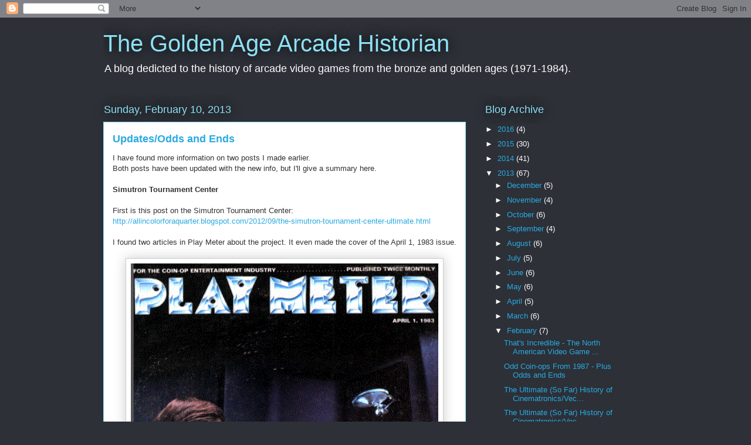

--- FILE ---
content_type: text/html; charset=UTF-8
request_url: http://allincolorforaquarter.blogspot.com/2013/02/updatesodds-and-ends.html
body_size: 18323
content:
<!DOCTYPE html>
<html class='v2' dir='ltr' lang='en'>
<head>
<link href='https://www.blogger.com/static/v1/widgets/335934321-css_bundle_v2.css' rel='stylesheet' type='text/css'/>
<meta content='width=1100' name='viewport'/>
<meta content='text/html; charset=UTF-8' http-equiv='Content-Type'/>
<meta content='blogger' name='generator'/>
<link href='http://allincolorforaquarter.blogspot.com/favicon.ico' rel='icon' type='image/x-icon'/>
<link href='http://allincolorforaquarter.blogspot.com/2013/02/updatesodds-and-ends.html' rel='canonical'/>
<link rel="alternate" type="application/atom+xml" title="The Golden Age Arcade Historian - Atom" href="http://allincolorforaquarter.blogspot.com/feeds/posts/default" />
<link rel="alternate" type="application/rss+xml" title="The Golden Age Arcade Historian - RSS" href="http://allincolorforaquarter.blogspot.com/feeds/posts/default?alt=rss" />
<link rel="service.post" type="application/atom+xml" title="The Golden Age Arcade Historian - Atom" href="https://www.blogger.com/feeds/8167179463808604240/posts/default" />

<link rel="alternate" type="application/atom+xml" title="The Golden Age Arcade Historian - Atom" href="http://allincolorforaquarter.blogspot.com/feeds/237807988806316930/comments/default" />
<!--Can't find substitution for tag [blog.ieCssRetrofitLinks]-->
<link href='https://blogger.googleusercontent.com/img/b/R29vZ2xl/AVvXsEjKxdiR-Ss-eAIptJta4ix_uZQpIe_Kz_vDJNXwrNPtlbDpOyt-_X2izfDFxsVCboJFe4qIPEPi1Bgrb_1WFFwhhtM3Zxk0Kc1iv6VOCvAcNoBetxyvR6lyHbAW_wtEBnkh4sGfxg3gAKA-/s640/sim3.GIF' rel='image_src'/>
<meta content='http://allincolorforaquarter.blogspot.com/2013/02/updatesodds-and-ends.html' property='og:url'/>
<meta content='Updates/Odds and Ends' property='og:title'/>
<meta content='I have found more information on two posts I made earlier.  Both posts have been updated with the new info, but I&#39;ll give a summary here.   ...' property='og:description'/>
<meta content='https://blogger.googleusercontent.com/img/b/R29vZ2xl/AVvXsEjKxdiR-Ss-eAIptJta4ix_uZQpIe_Kz_vDJNXwrNPtlbDpOyt-_X2izfDFxsVCboJFe4qIPEPi1Bgrb_1WFFwhhtM3Zxk0Kc1iv6VOCvAcNoBetxyvR6lyHbAW_wtEBnkh4sGfxg3gAKA-/w1200-h630-p-k-no-nu/sim3.GIF' property='og:image'/>
<title>The Golden Age Arcade Historian: Updates/Odds and Ends</title>
<style id='page-skin-1' type='text/css'><!--
/*
-----------------------------------------------
Blogger Template Style
Name:     Awesome Inc.
Designer: Tina Chen
URL:      tinachen.org
----------------------------------------------- */
/* Content
----------------------------------------------- */
body {
font: normal normal 13px Arial, Tahoma, Helvetica, FreeSans, sans-serif;
color: #333333;
background: #2d3037 none repeat scroll top left;
}
html body .content-outer {
min-width: 0;
max-width: 100%;
width: 100%;
}
a:link {
text-decoration: none;
color: #29aae1;
}
a:visited {
text-decoration: none;
color: #015782;
}
a:hover {
text-decoration: underline;
color: #29aae1;
}
.body-fauxcolumn-outer .cap-top {
position: absolute;
z-index: 1;
height: 276px;
width: 100%;
background: transparent none repeat-x scroll top left;
_background-image: none;
}
/* Columns
----------------------------------------------- */
.content-inner {
padding: 0;
}
.header-inner .section {
margin: 0 16px;
}
.tabs-inner .section {
margin: 0 16px;
}
.main-inner {
padding-top: 55px;
}
.main-inner .column-center-inner,
.main-inner .column-left-inner,
.main-inner .column-right-inner {
padding: 0 5px;
}
*+html body .main-inner .column-center-inner {
margin-top: -55px;
}
#layout .main-inner .column-center-inner {
margin-top: 0;
}
/* Header
----------------------------------------------- */
.header-outer {
margin: 0 0 15px 0;
background: transparent none repeat scroll 0 0;
}
.Header h1 {
font: normal normal 40px Arial, Tahoma, Helvetica, FreeSans, sans-serif;
color: #8ce1f5;
text-shadow: 0 0 20px #000000;
}
.Header h1 a {
color: #8ce1f5;
}
.Header .description {
font: normal normal 18px Arial, Tahoma, Helvetica, FreeSans, sans-serif;
color: #ffffff;
}
.header-inner .Header .titlewrapper,
.header-inner .Header .descriptionwrapper {
padding-left: 0;
padding-right: 0;
margin-bottom: 0;
}
.header-inner .Header .titlewrapper {
padding-top: 22px;
}
/* Tabs
----------------------------------------------- */
.tabs-outer {
overflow: hidden;
position: relative;
background: #29aae1 url(//www.blogblog.com/1kt/awesomeinc/tabs_gradient_light.png) repeat scroll 0 0;
}
#layout .tabs-outer {
overflow: visible;
}
.tabs-cap-top, .tabs-cap-bottom {
position: absolute;
width: 100%;
border-top: 1px solid #2d3037;
}
.tabs-cap-bottom {
bottom: 0;
}
.tabs-inner .widget li a {
display: inline-block;
margin: 0;
padding: .6em 1.5em;
font: normal normal 13px Arial, Tahoma, Helvetica, FreeSans, sans-serif;
color: #ffffff;
border-top: 1px solid #2d3037;
border-bottom: 1px solid #2d3037;
border-left: 1px solid #2d3037;
height: 16px;
line-height: 16px;
}
.tabs-inner .widget li:last-child a {
border-right: 1px solid #2d3037;
}
.tabs-inner .widget li.selected a, .tabs-inner .widget li a:hover {
background: #01689c url(//www.blogblog.com/1kt/awesomeinc/tabs_gradient_light.png) repeat-x scroll 0 -100px;
color: #ffffff;
}
/* Headings
----------------------------------------------- */
h2 {
font: normal normal 18px Arial, Tahoma, Helvetica, FreeSans, sans-serif;
color: #8ce1f5;
}
/* Widgets
----------------------------------------------- */
.main-inner .section {
margin: 0 27px;
padding: 0;
}
.main-inner .column-left-outer,
.main-inner .column-right-outer {
margin-top: -3.3em;
}
#layout .main-inner .column-left-outer,
#layout .main-inner .column-right-outer {
margin-top: 0;
}
.main-inner .column-left-inner,
.main-inner .column-right-inner {
background: transparent none repeat 0 0;
-moz-box-shadow: 0 0 0 rgba(0, 0, 0, .2);
-webkit-box-shadow: 0 0 0 rgba(0, 0, 0, .2);
-goog-ms-box-shadow: 0 0 0 rgba(0, 0, 0, .2);
box-shadow: 0 0 0 rgba(0, 0, 0, .2);
-moz-border-radius: 0;
-webkit-border-radius: 0;
-goog-ms-border-radius: 0;
border-radius: 0;
}
#layout .main-inner .column-left-inner,
#layout .main-inner .column-right-inner {
margin-top: 0;
}
.sidebar .widget {
font: normal normal 13px Arial, Tahoma, Helvetica, FreeSans, sans-serif;
color: #ffffff;
}
.sidebar .widget a:link {
color: #29aae1;
}
.sidebar .widget a:visited {
color: #015782;
}
.sidebar .widget a:hover {
color: #29aae1;
}
.sidebar .widget h2 {
text-shadow: 0 0 20px #000000;
}
.main-inner .widget {
background-color: transparent;
border: 1px solid transparent;
padding: 0 0 15px;
margin: 20px -16px;
-moz-box-shadow: 0 0 0 rgba(0, 0, 0, .2);
-webkit-box-shadow: 0 0 0 rgba(0, 0, 0, .2);
-goog-ms-box-shadow: 0 0 0 rgba(0, 0, 0, .2);
box-shadow: 0 0 0 rgba(0, 0, 0, .2);
-moz-border-radius: 0;
-webkit-border-radius: 0;
-goog-ms-border-radius: 0;
border-radius: 0;
}
.main-inner .widget h2 {
margin: 0 -0;
padding: .6em 0 .5em;
border-bottom: 1px solid transparent;
}
.footer-inner .widget h2 {
padding: 0 0 .4em;
border-bottom: 1px solid transparent;
}
.main-inner .widget h2 + div, .footer-inner .widget h2 + div {
border-top: 0 solid transparent;
padding-top: 8px;
}
.main-inner .widget .widget-content {
margin: 0 -0;
padding: 7px 0 0;
}
.main-inner .widget ul, .main-inner .widget #ArchiveList ul.flat {
margin: -8px -15px 0;
padding: 0;
list-style: none;
}
.main-inner .widget #ArchiveList {
margin: -8px 0 0;
}
.main-inner .widget ul li, .main-inner .widget #ArchiveList ul.flat li {
padding: .5em 15px;
text-indent: 0;
color: #ffffff;
border-top: 0 solid transparent;
border-bottom: 1px solid transparent;
}
.main-inner .widget #ArchiveList ul li {
padding-top: .25em;
padding-bottom: .25em;
}
.main-inner .widget ul li:first-child, .main-inner .widget #ArchiveList ul.flat li:first-child {
border-top: none;
}
.main-inner .widget ul li:last-child, .main-inner .widget #ArchiveList ul.flat li:last-child {
border-bottom: none;
}
.post-body {
position: relative;
}
.main-inner .widget .post-body ul {
padding: 0 2.5em;
margin: .5em 0;
list-style: disc;
}
.main-inner .widget .post-body ul li {
padding: 0.25em 0;
margin-bottom: .25em;
color: #333333;
border: none;
}
.footer-inner .widget ul {
padding: 0;
list-style: none;
}
.widget .zippy {
color: #ffffff;
}
/* Posts
----------------------------------------------- */
body .main-inner .Blog {
padding: 0;
margin-bottom: 1em;
background-color: transparent;
border: none;
-moz-box-shadow: 0 0 0 rgba(0, 0, 0, 0);
-webkit-box-shadow: 0 0 0 rgba(0, 0, 0, 0);
-goog-ms-box-shadow: 0 0 0 rgba(0, 0, 0, 0);
box-shadow: 0 0 0 rgba(0, 0, 0, 0);
}
.main-inner .section:last-child .Blog:last-child {
padding: 0;
margin-bottom: 1em;
}
.main-inner .widget h2.date-header {
margin: 0 -15px 1px;
padding: 0 0 0 0;
font: normal normal 18px Arial, Tahoma, Helvetica, FreeSans, sans-serif;
color: #8ce1f5;
background: transparent none no-repeat fixed center center;
border-top: 0 solid transparent;
border-bottom: 1px solid transparent;
-moz-border-radius-topleft: 0;
-moz-border-radius-topright: 0;
-webkit-border-top-left-radius: 0;
-webkit-border-top-right-radius: 0;
border-top-left-radius: 0;
border-top-right-radius: 0;
position: absolute;
bottom: 100%;
left: 0;
text-shadow: 0 0 20px #000000;
}
.main-inner .widget h2.date-header span {
font: normal normal 18px Arial, Tahoma, Helvetica, FreeSans, sans-serif;
display: block;
padding: .5em 15px;
border-left: 0 solid transparent;
border-right: 0 solid transparent;
}
.date-outer {
position: relative;
margin: 55px 0 20px;
padding: 0 15px;
background-color: #ffffff;
border: 1px solid #8ce1f5;
-moz-box-shadow: 0 0 0 rgba(0, 0, 0, .2);
-webkit-box-shadow: 0 0 0 rgba(0, 0, 0, .2);
-goog-ms-box-shadow: 0 0 0 rgba(0, 0, 0, .2);
box-shadow: 0 0 0 rgba(0, 0, 0, .2);
-moz-border-radius: 0;
-webkit-border-radius: 0;
-goog-ms-border-radius: 0;
border-radius: 0;
}
.date-outer:first-child {
margin-top: 0;
}
.date-outer:last-child {
margin-bottom: 0;
-moz-border-radius-bottomleft: 0;
-moz-border-radius-bottomright: 0;
-webkit-border-bottom-left-radius: 0;
-webkit-border-bottom-right-radius: 0;
-goog-ms-border-bottom-left-radius: 0;
-goog-ms-border-bottom-right-radius: 0;
border-bottom-left-radius: 0;
border-bottom-right-radius: 0;
}
.date-posts {
margin: 0 -0;
padding: 0 0;
clear: both;
}
.post-outer, .inline-ad {
border-top: 1px solid #8ce1f5;
margin: 0 -0;
padding: 15px 0;
}
.post-outer {
padding-bottom: 10px;
}
.post-outer:first-child {
padding-top: 10px;
border-top: none;
}
.post-outer:last-child, .inline-ad:last-child {
border-bottom: none;
}
.post-body {
position: relative;
}
.post-body img {
padding: 8px;
background: #ffffff;
border: 1px solid #cccccc;
-moz-box-shadow: 0 0 20px rgba(0, 0, 0, .2);
-webkit-box-shadow: 0 0 20px rgba(0, 0, 0, .2);
box-shadow: 0 0 20px rgba(0, 0, 0, .2);
-moz-border-radius: 0;
-webkit-border-radius: 0;
border-radius: 0;
}
h3.post-title, h4 {
font: normal bold 18px Arial, Tahoma, Helvetica, FreeSans, sans-serif;
color: #29aae1;
}
h3.post-title a {
font: normal bold 18px Arial, Tahoma, Helvetica, FreeSans, sans-serif;
color: #29aae1;
}
h3.post-title a:hover {
color: #29aae1;
text-decoration: underline;
}
.post-header {
margin: 0 0 1em;
}
.post-body {
line-height: 1.4;
}
.post-outer h2 {
color: #333333;
}
.post-footer {
margin: 1.5em 0 0;
}
#blog-pager {
padding: 15px;
font-size: 120%;
background-color: transparent;
border: 1px solid transparent;
-moz-box-shadow: 0 0 0 rgba(0, 0, 0, .2);
-webkit-box-shadow: 0 0 0 rgba(0, 0, 0, .2);
-goog-ms-box-shadow: 0 0 0 rgba(0, 0, 0, .2);
box-shadow: 0 0 0 rgba(0, 0, 0, .2);
-moz-border-radius: 0;
-webkit-border-radius: 0;
-goog-ms-border-radius: 0;
border-radius: 0;
-moz-border-radius-topleft: 0;
-moz-border-radius-topright: 0;
-webkit-border-top-left-radius: 0;
-webkit-border-top-right-radius: 0;
-goog-ms-border-top-left-radius: 0;
-goog-ms-border-top-right-radius: 0;
border-top-left-radius: 0;
border-top-right-radius-topright: 0;
margin-top: 0;
}
.blog-feeds, .post-feeds {
margin: 1em 0;
text-align: center;
color: #ffffff;
}
.blog-feeds a, .post-feeds a {
color: #29aae1;
}
.blog-feeds a:visited, .post-feeds a:visited {
color: #015782;
}
.blog-feeds a:hover, .post-feeds a:hover {
color: #29aae1;
}
.post-outer .comments {
margin-top: 2em;
}
/* Comments
----------------------------------------------- */
.comments .comments-content .icon.blog-author {
background-repeat: no-repeat;
background-image: url([data-uri]);
}
.comments .comments-content .loadmore a {
border-top: 1px solid #2d3037;
border-bottom: 1px solid #2d3037;
}
.comments .continue {
border-top: 2px solid #2d3037;
}
/* Footer
----------------------------------------------- */
.footer-outer {
margin: -0 0 -1px;
padding: 0 0 0;
color: #ffffff;
overflow: hidden;
}
.footer-fauxborder-left {
border-top: 1px solid transparent;
background: transparent none repeat scroll 0 0;
-moz-box-shadow: 0 0 0 rgba(0, 0, 0, .2);
-webkit-box-shadow: 0 0 0 rgba(0, 0, 0, .2);
-goog-ms-box-shadow: 0 0 0 rgba(0, 0, 0, .2);
box-shadow: 0 0 0 rgba(0, 0, 0, .2);
margin: 0 -0;
}
/* Mobile
----------------------------------------------- */
body.mobile {
background-size: auto;
}
.mobile .body-fauxcolumn-outer {
background: transparent none repeat scroll top left;
}
*+html body.mobile .main-inner .column-center-inner {
margin-top: 0;
}
.mobile .main-inner .widget {
padding: 0 0 15px;
}
.mobile .main-inner .widget h2 + div,
.mobile .footer-inner .widget h2 + div {
border-top: none;
padding-top: 0;
}
.mobile .footer-inner .widget h2 {
padding: 0.5em 0;
border-bottom: none;
}
.mobile .main-inner .widget .widget-content {
margin: 0;
padding: 7px 0 0;
}
.mobile .main-inner .widget ul,
.mobile .main-inner .widget #ArchiveList ul.flat {
margin: 0 -15px 0;
}
.mobile .main-inner .widget h2.date-header {
left: 0;
}
.mobile .date-header span {
padding: 0.4em 0;
}
.mobile .date-outer:first-child {
margin-bottom: 0;
border: 1px solid #8ce1f5;
-moz-border-radius-topleft: 0;
-moz-border-radius-topright: 0;
-webkit-border-top-left-radius: 0;
-webkit-border-top-right-radius: 0;
-goog-ms-border-top-left-radius: 0;
-goog-ms-border-top-right-radius: 0;
border-top-left-radius: 0;
border-top-right-radius: 0;
}
.mobile .date-outer {
border-color: #8ce1f5;
border-width: 0 1px 1px;
}
.mobile .date-outer:last-child {
margin-bottom: 0;
}
.mobile .main-inner {
padding: 0;
}
.mobile .header-inner .section {
margin: 0;
}
.mobile .post-outer, .mobile .inline-ad {
padding: 5px 0;
}
.mobile .tabs-inner .section {
margin: 0 10px;
}
.mobile .main-inner .widget h2 {
margin: 0;
padding: 0;
}
.mobile .main-inner .widget h2.date-header span {
padding: 0;
}
.mobile .main-inner .widget .widget-content {
margin: 0;
padding: 7px 0 0;
}
.mobile #blog-pager {
border: 1px solid transparent;
background: transparent none repeat scroll 0 0;
}
.mobile .main-inner .column-left-inner,
.mobile .main-inner .column-right-inner {
background: transparent none repeat 0 0;
-moz-box-shadow: none;
-webkit-box-shadow: none;
-goog-ms-box-shadow: none;
box-shadow: none;
}
.mobile .date-posts {
margin: 0;
padding: 0;
}
.mobile .footer-fauxborder-left {
margin: 0;
border-top: inherit;
}
.mobile .main-inner .section:last-child .Blog:last-child {
margin-bottom: 0;
}
.mobile-index-contents {
color: #333333;
}
.mobile .mobile-link-button {
background: #29aae1 url(//www.blogblog.com/1kt/awesomeinc/tabs_gradient_light.png) repeat scroll 0 0;
}
.mobile-link-button a:link, .mobile-link-button a:visited {
color: #ffffff;
}
.mobile .tabs-inner .PageList .widget-content {
background: transparent;
border-top: 1px solid;
border-color: #2d3037;
color: #ffffff;
}
.mobile .tabs-inner .PageList .widget-content .pagelist-arrow {
border-left: 1px solid #2d3037;
}

--></style>
<style id='template-skin-1' type='text/css'><!--
body {
min-width: 960px;
}
.content-outer, .content-fauxcolumn-outer, .region-inner {
min-width: 960px;
max-width: 960px;
_width: 960px;
}
.main-inner .columns {
padding-left: 0px;
padding-right: 310px;
}
.main-inner .fauxcolumn-center-outer {
left: 0px;
right: 310px;
/* IE6 does not respect left and right together */
_width: expression(this.parentNode.offsetWidth -
parseInt("0px") -
parseInt("310px") + 'px');
}
.main-inner .fauxcolumn-left-outer {
width: 0px;
}
.main-inner .fauxcolumn-right-outer {
width: 310px;
}
.main-inner .column-left-outer {
width: 0px;
right: 100%;
margin-left: -0px;
}
.main-inner .column-right-outer {
width: 310px;
margin-right: -310px;
}
#layout {
min-width: 0;
}
#layout .content-outer {
min-width: 0;
width: 800px;
}
#layout .region-inner {
min-width: 0;
width: auto;
}
body#layout div.add_widget {
padding: 8px;
}
body#layout div.add_widget a {
margin-left: 32px;
}
--></style>
<link href='https://www.blogger.com/dyn-css/authorization.css?targetBlogID=8167179463808604240&amp;zx=f4a0e824-bdba-4f8e-9b8e-33aff05e7033' media='none' onload='if(media!=&#39;all&#39;)media=&#39;all&#39;' rel='stylesheet'/><noscript><link href='https://www.blogger.com/dyn-css/authorization.css?targetBlogID=8167179463808604240&amp;zx=f4a0e824-bdba-4f8e-9b8e-33aff05e7033' rel='stylesheet'/></noscript>
<meta name='google-adsense-platform-account' content='ca-host-pub-1556223355139109'/>
<meta name='google-adsense-platform-domain' content='blogspot.com'/>

</head>
<body class='loading variant-icy'>
<div class='navbar section' id='navbar' name='Navbar'><div class='widget Navbar' data-version='1' id='Navbar1'><script type="text/javascript">
    function setAttributeOnload(object, attribute, val) {
      if(window.addEventListener) {
        window.addEventListener('load',
          function(){ object[attribute] = val; }, false);
      } else {
        window.attachEvent('onload', function(){ object[attribute] = val; });
      }
    }
  </script>
<div id="navbar-iframe-container"></div>
<script type="text/javascript" src="https://apis.google.com/js/platform.js"></script>
<script type="text/javascript">
      gapi.load("gapi.iframes:gapi.iframes.style.bubble", function() {
        if (gapi.iframes && gapi.iframes.getContext) {
          gapi.iframes.getContext().openChild({
              url: 'https://www.blogger.com/navbar/8167179463808604240?po\x3d237807988806316930\x26origin\x3dhttp://allincolorforaquarter.blogspot.com',
              where: document.getElementById("navbar-iframe-container"),
              id: "navbar-iframe"
          });
        }
      });
    </script><script type="text/javascript">
(function() {
var script = document.createElement('script');
script.type = 'text/javascript';
script.src = '//pagead2.googlesyndication.com/pagead/js/google_top_exp.js';
var head = document.getElementsByTagName('head')[0];
if (head) {
head.appendChild(script);
}})();
</script>
</div></div>
<div class='body-fauxcolumns'>
<div class='fauxcolumn-outer body-fauxcolumn-outer'>
<div class='cap-top'>
<div class='cap-left'></div>
<div class='cap-right'></div>
</div>
<div class='fauxborder-left'>
<div class='fauxborder-right'></div>
<div class='fauxcolumn-inner'>
</div>
</div>
<div class='cap-bottom'>
<div class='cap-left'></div>
<div class='cap-right'></div>
</div>
</div>
</div>
<div class='content'>
<div class='content-fauxcolumns'>
<div class='fauxcolumn-outer content-fauxcolumn-outer'>
<div class='cap-top'>
<div class='cap-left'></div>
<div class='cap-right'></div>
</div>
<div class='fauxborder-left'>
<div class='fauxborder-right'></div>
<div class='fauxcolumn-inner'>
</div>
</div>
<div class='cap-bottom'>
<div class='cap-left'></div>
<div class='cap-right'></div>
</div>
</div>
</div>
<div class='content-outer'>
<div class='content-cap-top cap-top'>
<div class='cap-left'></div>
<div class='cap-right'></div>
</div>
<div class='fauxborder-left content-fauxborder-left'>
<div class='fauxborder-right content-fauxborder-right'></div>
<div class='content-inner'>
<header>
<div class='header-outer'>
<div class='header-cap-top cap-top'>
<div class='cap-left'></div>
<div class='cap-right'></div>
</div>
<div class='fauxborder-left header-fauxborder-left'>
<div class='fauxborder-right header-fauxborder-right'></div>
<div class='region-inner header-inner'>
<div class='header section' id='header' name='Header'><div class='widget Header' data-version='1' id='Header1'>
<div id='header-inner'>
<div class='titlewrapper'>
<h1 class='title'>
<a href='http://allincolorforaquarter.blogspot.com/'>
The Golden Age Arcade Historian
</a>
</h1>
</div>
<div class='descriptionwrapper'>
<p class='description'><span>A blog dedicted to the history of arcade video games from the bronze and golden ages (1971-1984).</span></p>
</div>
</div>
</div></div>
</div>
</div>
<div class='header-cap-bottom cap-bottom'>
<div class='cap-left'></div>
<div class='cap-right'></div>
</div>
</div>
</header>
<div class='tabs-outer'>
<div class='tabs-cap-top cap-top'>
<div class='cap-left'></div>
<div class='cap-right'></div>
</div>
<div class='fauxborder-left tabs-fauxborder-left'>
<div class='fauxborder-right tabs-fauxborder-right'></div>
<div class='region-inner tabs-inner'>
<div class='tabs no-items section' id='crosscol' name='Cross-Column'></div>
<div class='tabs no-items section' id='crosscol-overflow' name='Cross-Column 2'></div>
</div>
</div>
<div class='tabs-cap-bottom cap-bottom'>
<div class='cap-left'></div>
<div class='cap-right'></div>
</div>
</div>
<div class='main-outer'>
<div class='main-cap-top cap-top'>
<div class='cap-left'></div>
<div class='cap-right'></div>
</div>
<div class='fauxborder-left main-fauxborder-left'>
<div class='fauxborder-right main-fauxborder-right'></div>
<div class='region-inner main-inner'>
<div class='columns fauxcolumns'>
<div class='fauxcolumn-outer fauxcolumn-center-outer'>
<div class='cap-top'>
<div class='cap-left'></div>
<div class='cap-right'></div>
</div>
<div class='fauxborder-left'>
<div class='fauxborder-right'></div>
<div class='fauxcolumn-inner'>
</div>
</div>
<div class='cap-bottom'>
<div class='cap-left'></div>
<div class='cap-right'></div>
</div>
</div>
<div class='fauxcolumn-outer fauxcolumn-left-outer'>
<div class='cap-top'>
<div class='cap-left'></div>
<div class='cap-right'></div>
</div>
<div class='fauxborder-left'>
<div class='fauxborder-right'></div>
<div class='fauxcolumn-inner'>
</div>
</div>
<div class='cap-bottom'>
<div class='cap-left'></div>
<div class='cap-right'></div>
</div>
</div>
<div class='fauxcolumn-outer fauxcolumn-right-outer'>
<div class='cap-top'>
<div class='cap-left'></div>
<div class='cap-right'></div>
</div>
<div class='fauxborder-left'>
<div class='fauxborder-right'></div>
<div class='fauxcolumn-inner'>
</div>
</div>
<div class='cap-bottom'>
<div class='cap-left'></div>
<div class='cap-right'></div>
</div>
</div>
<!-- corrects IE6 width calculation -->
<div class='columns-inner'>
<div class='column-center-outer'>
<div class='column-center-inner'>
<div class='main section' id='main' name='Main'><div class='widget Blog' data-version='1' id='Blog1'>
<div class='blog-posts hfeed'>

          <div class="date-outer">
        
<h2 class='date-header'><span>Sunday, February 10, 2013</span></h2>

          <div class="date-posts">
        
<div class='post-outer'>
<div class='post hentry' itemscope='itemscope' itemtype='http://schema.org/BlogPosting'>
<a name='237807988806316930'></a>
<h3 class='post-title entry-title' itemprop='name'>
Updates/Odds and Ends
</h3>
<div class='post-header'>
<div class='post-header-line-1'></div>
</div>
<div class='post-body entry-content' id='post-body-237807988806316930' itemprop='articleBody'>
I have found more information on two posts I made earlier.<br />
Both posts have been updated with the new info, but I'll give a summary here.<br />
<br />
<strong>Simutron Tournament Center</strong><br />
<strong></strong><br />
First is this post on the Simutron Tournament Center:<br />
<a href="http://allincolorforaquarter.blogspot.com/2012/09/the-simutron-tournament-center-ultimate.html">http://allincolorforaquarter.blogspot.com/2012/09/the-simutron-tournament-center-ultimate.html</a><br />
<br />
I found two articles in Play Meter about the project. It even made the cover of the April 1, 1983 issue.<br />
<br />
<div class="separator" style="clear: both; text-align: center;">
<a href="https://blogger.googleusercontent.com/img/b/R29vZ2xl/AVvXsEjKxdiR-Ss-eAIptJta4ix_uZQpIe_Kz_vDJNXwrNPtlbDpOyt-_X2izfDFxsVCboJFe4qIPEPi1Bgrb_1WFFwhhtM3Zxk0Kc1iv6VOCvAcNoBetxyvR6lyHbAW_wtEBnkh4sGfxg3gAKA-/s1600/sim3.GIF" imageanchor="1" style="margin-left: 1em; margin-right: 1em;"><img border="0" height="640" src="https://blogger.googleusercontent.com/img/b/R29vZ2xl/AVvXsEjKxdiR-Ss-eAIptJta4ix_uZQpIe_Kz_vDJNXwrNPtlbDpOyt-_X2izfDFxsVCboJFe4qIPEPi1Bgrb_1WFFwhhtM3Zxk0Kc1iv6VOCvAcNoBetxyvR6lyHbAW_wtEBnkh4sGfxg3gAKA-/s640/sim3.GIF" width="524" /></a></div>
<br />
You can read the details in the previous post, but among the new things I discovered:<br />
<ul>
<li>The company that came up with the initial idea and funded the project was Simutron, Inc. (incorporated in Escondido on November 24, 1981)</li>
<li>Perceptronics was originally to deliver the final product on June 30, 1982 - well before <strong>Astron Belt </strong>or <strong>Dragon's Lair </strong>(recall that the first Simutron game used laser disc technology).</li>
<li>Other Torunament Centers were slated to be opened and players from different locations would be able to play one another live.</li>
<li>A library of games was planned and would be delivered over phone lines.</li>
<li>The project was cancelled around October of 1983. </li>
<li>A demo scheduled for May 1, 1982 had been delayed. A year later negotiations to salvage the project broke down.</li>
<li>Simutron claims the delays were because Perceptronics didn't have the technology they claimed to have. Perceptronics says it was due to changes in scope.</li>
<li>Perceptronics launched a suit against Simutron for $150,000 (they had been paid $315,000).</li>
<li>Simutron countersued for $48 million charging breach of contract and fraud (and claiming that Perceptronics had violated a non-compete agreement by working on <strong>NFL Football</strong>)</li>
</ul>
Here's another version of the above photo showing mutliple players playing at once:<br />
<br />
<div class="separator" style="clear: both; text-align: center;">
<a href="https://blogger.googleusercontent.com/img/b/R29vZ2xl/AVvXsEhXuxoqqZg7mkDIYJd6OL1KotIlgABOK2K7Fnc-7wH5LSWcILL69Ey9vv2x2ujqkHlJQbtYPG13FwYN89rYnodMfZxG2uwau12-vbuVLlxA8wMmT0BX2MKnHSfBfP8IQfieo33R6RRcvCuP/s1600/simutron2.GIF" imageanchor="1" style="margin-left: 1em; margin-right: 1em;"><img border="0" height="253" src="https://blogger.googleusercontent.com/img/b/R29vZ2xl/AVvXsEhXuxoqqZg7mkDIYJd6OL1KotIlgABOK2K7Fnc-7wH5LSWcILL69Ey9vv2x2ujqkHlJQbtYPG13FwYN89rYnodMfZxG2uwau12-vbuVLlxA8wMmT0BX2MKnHSfBfP8IQfieo33R6RRcvCuP/s400/simutron2.GIF" width="400" /></a></div>
<div class="separator" style="clear: both; text-align: center;">
&nbsp;</div>
<strong>Atari Tournament Fiasco</strong><br />
<strong><a href="http://allincolorforaquarter.blogspot.com/2012/11/the-atari-50000-centipede-fiasco.html">http://allincolorforaquarter.blogspot.com/2012/11/the-atari-50000-centipede-fiasco.html</a></strong><br />
<strong></strong><br />
The Febuary 1, 1982 issue of <em>Play Meter </em>had another very long article on this torunament that revealed a number of additional details. Again, the full details are in the post, but here are new facts I added.<br />
<ul>
<li>Tournament Soccer Inc actually sold the other games in the tournament (besides Centipede): Tournament Soccer, Tournament Mark Darts, Tournament Eight Ball, and Tournament Table Hockey. The last three were manufactured by Arachnid, U.S. Billiards, and Sutra.</li>
<li>Lee Peppard claimst that each of these companies agreed to pay him $20,000 and didn't. At least two of them claim they never promised anything.</li>
<li>Peppard claims that Atari wrote him a $40,000 purchase order to pay for the decorator. Atari says he refused the order and they told him to rip it up.</li>
<li>Peppard claims that the original contract called for Atari to pay hi $240,000 but this was reduced to $100,000 when he was forced to renegotiate.</li>
<li>Atari paid him the $100,000 but Peppard appartenly thought that their final $20,000 payment was actually "confidence money" and that the final payment would come in the form of 184 blank checks for prize money.</li>
<li>Peppard claim that Atari failed to help him market the tournament kits. He was projected to sell 5,000 at $5 but only sold 600.</li>
<li>An unapproved (by Atari) ad gave them impression that they were cosponsoring the entire event (rather than just the video game portion). Here is the ad:</li>
</ul>
<div class="separator" style="clear: both; text-align: center;">
<a href="https://blogger.googleusercontent.com/img/b/R29vZ2xl/AVvXsEjiKMThzqnZSjGJmfYv6fvcItwZYt3_QMMLw2h_9xz5bsS3J1CdG821HzxBYl4agBl2L77TbafUzf2LaBlDy_hR3s3g_pDQiDUPdcE6l-yDLRiXGRgFRFvhYV-lYwGMlsv4SFRBYOSkeiXW/s1600/t2.GIF" imageanchor="1" style="margin-left: 1em; margin-right: 1em;"><img border="0" height="640" src="https://blogger.googleusercontent.com/img/b/R29vZ2xl/AVvXsEjiKMThzqnZSjGJmfYv6fvcItwZYt3_QMMLw2h_9xz5bsS3J1CdG821HzxBYl4agBl2L77TbafUzf2LaBlDy_hR3s3g_pDQiDUPdcE6l-yDLRiXGRgFRFvhYV-lYwGMlsv4SFRBYOSkeiXW/s640/t2.GIF" width="496" /></a></div>
<div class="separator" style="clear: both; text-align: center;">
&nbsp;</div>
<br />
Finally, here are a few other interesting photos I came across in Play Meter:<br />
<br />
First is one from the August 15, 1981 issue. It doesn't name the programmer but surely that's Dona Bailey working on <strong>Centipede</strong> (look at the screen shot). I don't know if I've seen a photo of her before.<br />
<br />
<div class="separator" style="clear: both; text-align: center;">
<a href="https://blogger.googleusercontent.com/img/b/R29vZ2xl/AVvXsEgrTy4uEYZLMg_vjFqnVpEjlV1jGEZ050SGGHHnVKpJ-b8TNy6a5RQh_Qfi_qcxk_97y5N-rXqaE6e9GAonSo5k2qP1i9bol7co36OhPBgWwfwUBrgWbhF4uLgWHSM51IuEhC_F-az_rIXC/s1600/Bailey.GIF" imageanchor="1" style="margin-left: 1em; margin-right: 1em;"><img border="0" src="https://blogger.googleusercontent.com/img/b/R29vZ2xl/AVvXsEgrTy4uEYZLMg_vjFqnVpEjlV1jGEZ050SGGHHnVKpJ-b8TNy6a5RQh_Qfi_qcxk_97y5N-rXqaE6e9GAonSo5k2qP1i9bol7co36OhPBgWwfwUBrgWbhF4uLgWHSM51IuEhC_F-az_rIXC/s1600/Bailey.GIF" /></a></div>
<br />
<br />
Speaking of the Simutron Tournament Center, here's a similar idea from the Starcade arcade in Disneyland's Tomorrowland. I don't know when the photo was taken (the arcade was there when Tomorrowland opened in 1977). One interesting fact in the article from which this was taken is that the first video game at Disneyland was Atari's &nbsp;<strong>Indy 800.</strong><br />
<strong></strong><br />
<div class="separator" style="clear: both; text-align: center;">
<a href="https://blogger.googleusercontent.com/img/b/R29vZ2xl/AVvXsEhhioe67ksi1IkF2cxFsSuz93XfTJTPtuyKIWjOLiqoKE4ik7iHdLMYS-izhkWoXiFLy1KeVEy1iAYivMXBiUjjZumZ6ejm3M4MYa_SsCE49WeQLfeGv5SvTo0J4Dg-lF40roQc295bWLUJ/s1600/disney.GIF" imageanchor="1" style="margin-left: 1em; margin-right: 1em;"><img border="0" height="440" src="https://blogger.googleusercontent.com/img/b/R29vZ2xl/AVvXsEhhioe67ksi1IkF2cxFsSuz93XfTJTPtuyKIWjOLiqoKE4ik7iHdLMYS-izhkWoXiFLy1KeVEy1iAYivMXBiUjjZumZ6ejm3M4MYa_SsCE49WeQLfeGv5SvTo0J4Dg-lF40roQc295bWLUJ/s640/disney.GIF" width="640" /></a></div>
<br />
A photo of Exidy's <strong>Vertigo</strong>. I've seen this one before but don't remember where.<br />
<br />
<div class="separator" style="clear: both; text-align: center;">
<a href="https://blogger.googleusercontent.com/img/b/R29vZ2xl/AVvXsEg55RN5UmUist7G5N1Sp_YFma-XKD2Y6NitHWXBL5SRm_Nzs-OdSnUUINA0Cmz6H_s1W7RbbpKVFbCFTZvcoOc5pAoM5oqlX9lzWCwHm02hR-ehbGpem7lg_80kTldfmX4GMlabTwLnWdQl/s1600/Vertigo.GIF" imageanchor="1" style="margin-left: 1em; margin-right: 1em;"><img border="0" src="https://blogger.googleusercontent.com/img/b/R29vZ2xl/AVvXsEg55RN5UmUist7G5N1Sp_YFma-XKD2Y6NitHWXBL5SRm_Nzs-OdSnUUINA0Cmz6H_s1W7RbbpKVFbCFTZvcoOc5pAoM5oqlX9lzWCwHm02hR-ehbGpem7lg_80kTldfmX4GMlabTwLnWdQl/s1600/Vertigo.GIF" /></a></div>
<br />
Lastly. Here are some more photos of games that either are not in TAFA/Arcade History or that are listed but don't have cabinet photos <br />
<br />
<div class="separator" style="clear: both; text-align: center;">
<a href="https://blogger.googleusercontent.com/img/b/R29vZ2xl/AVvXsEiwyKsK1kiudGzIICnunEsaEkxNmlWfVXUA5dXSYqx9CY-XxCM-awkn80ZYnepe18LDURjAro1BniyuNuVc3LSReP5EvK81lxXXH4tqwqg7IlRMTz5yvhj6FhPB_8vhLJKmqmiwv7fY4cvY/s1600/dino.GIF" imageanchor="1" style="margin-left: 1em; margin-right: 1em;"><img border="0" height="400" src="https://blogger.googleusercontent.com/img/b/R29vZ2xl/AVvXsEiwyKsK1kiudGzIICnunEsaEkxNmlWfVXUA5dXSYqx9CY-XxCM-awkn80ZYnepe18LDURjAro1BniyuNuVc3LSReP5EvK81lxXXH4tqwqg7IlRMTz5yvhj6FhPB_8vhLJKmqmiwv7fY4cvY/s400/dino.GIF" width="267" /></a></div>
<table align="center" cellpadding="0" cellspacing="0" class="tr-caption-container" style="margin-left: auto; margin-right: auto; text-align: center;"><tbody>
<tr><td style="text-align: center;"><a href="https://blogger.googleusercontent.com/img/b/R29vZ2xl/AVvXsEhSWhPoe36XHdC4upxGz7KQ7DS_6EqciDtVoDO7xxo6E3jJWgp1SzIqQ_-qlIFFCF-2l9_yaYaZHp0z8qZaPy0TqrIeTIafIJiUUf__kcpFg1glsdyuBgXDbaVU3Td7JMKysTYgm_bvvIsY/s1600/Caterpillar.GIF" imageanchor="1" style="margin-left: auto; margin-right: auto;"><img border="0" height="400" src="https://blogger.googleusercontent.com/img/b/R29vZ2xl/AVvXsEhSWhPoe36XHdC4upxGz7KQ7DS_6EqciDtVoDO7xxo6E3jJWgp1SzIqQ_-qlIFFCF-2l9_yaYaZHp0z8qZaPy0TqrIeTIafIJiUUf__kcpFg1glsdyuBgXDbaVU3Td7JMKysTYgm_bvvIsY/s400/Caterpillar.GIF" width="281" /></a></td></tr>
<tr><td class="tr-caption" style="text-align: center;">From SamyRa<br />
<br />
<div class="separator" style="clear: both; text-align: center;">
<a href="https://blogger.googleusercontent.com/img/b/R29vZ2xl/AVvXsEjlQNUiIIke5ey3fyzwpGOkiw84ulq5q0pt82cIqB9sfR_szpKlPTW9vPxtmNeRpB2J9NT2OM52xkvVKzFzueM-ux2sxfVlfMXmQtEOthdqKR9_xSlf3vG0rfKnwa3WVlLnY3TgDHX9i34p/s1600/akazukin.GIF" imageanchor="1" style="margin-left: 1em; margin-right: 1em;"><img border="0" height="400" src="https://blogger.googleusercontent.com/img/b/R29vZ2xl/AVvXsEjlQNUiIIke5ey3fyzwpGOkiw84ulq5q0pt82cIqB9sfR_szpKlPTW9vPxtmNeRpB2J9NT2OM52xkvVKzFzueM-ux2sxfVlfMXmQtEOthdqKR9_xSlf3vG0rfKnwa3WVlLnY3TgDHX9i34p/s400/akazukin.GIF" width="276" /></a></div>
&nbsp;</td></tr>
</tbody></table>
<div class="separator" style="clear: both; text-align: center;">
<a href="https://blogger.googleusercontent.com/img/b/R29vZ2xl/AVvXsEgoqMyF9hzvHFGklQUzPnttH1c9XIYgjFxo1LL4ksDnDqP5I8XsywTaf_IhehZ80mr1PRGVx0YBoELeSh1I3d4CVU5uK6evDnxUVn1YSRfkTdS_2CFYv2HiMnLUXX0zQZBMhC3NNFtrz9xH/s1600/silver+streak.GIF" imageanchor="1" style="margin-left: 1em; margin-right: 1em;"><img border="0" height="400" src="https://blogger.googleusercontent.com/img/b/R29vZ2xl/AVvXsEgoqMyF9hzvHFGklQUzPnttH1c9XIYgjFxo1LL4ksDnDqP5I8XsywTaf_IhehZ80mr1PRGVx0YBoELeSh1I3d4CVU5uK6evDnxUVn1YSRfkTdS_2CFYv2HiMnLUXX0zQZBMhC3NNFtrz9xH/s400/silver+streak.GIF" width="365" /></a></div>
<br />
<br />
<div class="separator" style="clear: both; text-align: center;">
<a href="https://blogger.googleusercontent.com/img/b/R29vZ2xl/AVvXsEjBf4Omhpg7mpjzGrV7yCBNRkzKBYljeolWdnmbAOUe73vKjd89QIomLSEc4Lfsns6JuGkoe_S8xJRuuP-PwC_0uG94LAjmLnJBXOIdLQoOfrvBq_63Ky-KNy_DunPfsbiolK-avIzaF1Eo/s1600/wq.GIF" imageanchor="1" style="margin-left: 1em; margin-right: 1em;"><img border="0" height="640" src="https://blogger.googleusercontent.com/img/b/R29vZ2xl/AVvXsEjBf4Omhpg7mpjzGrV7yCBNRkzKBYljeolWdnmbAOUe73vKjd89QIomLSEc4Lfsns6JuGkoe_S8xJRuuP-PwC_0uG94LAjmLnJBXOIdLQoOfrvBq_63Ky-KNy_DunPfsbiolK-avIzaF1Eo/s640/wq.GIF" width="355" /></a></div>
<table align="center" cellpadding="0" cellspacing="0" class="tr-caption-container" style="margin-left: auto; margin-right: auto; text-align: center;"><tbody>
<tr><td style="text-align: center;"><a href="https://blogger.googleusercontent.com/img/b/R29vZ2xl/AVvXsEg4STXb3MBhzJUTYyryi6r2gkW-YLPPCcaZ6MBI5MGkFfJnUlu0PtlYEVx_O9YlG4FfsRM4OaRW0rBoDv_kv0h2WBBLUAFSmoh4Y03VGrhbQx94DyMYvrUcf1Po4vinm_EHH-8PkHjZwexQ/s1600/Time+Machine.GIF" imageanchor="1" style="margin-left: auto; margin-right: auto;"><img border="0" height="400" src="https://blogger.googleusercontent.com/img/b/R29vZ2xl/AVvXsEg4STXb3MBhzJUTYyryi6r2gkW-YLPPCcaZ6MBI5MGkFfJnUlu0PtlYEVx_O9YlG4FfsRM4OaRW0rBoDv_kv0h2WBBLUAFSmoh4Y03VGrhbQx94DyMYvrUcf1Po4vinm_EHH-8PkHjZwexQ/s400/Time+Machine.GIF" width="322" /></a></td></tr>
<tr><td class="tr-caption" style="text-align: center;">From New Technology Computer Inventions<br />
It appears that this was not a game but rather a cabinet with 30 existing games</td></tr>
</tbody></table>
<br />
&#65279;<br />
<table align="center" cellpadding="0" cellspacing="0" class="tr-caption-container" style="margin-left: auto; margin-right: auto; text-align: center;"><tbody>
<tr><td style="text-align: center;"><a href="https://blogger.googleusercontent.com/img/b/R29vZ2xl/AVvXsEh3qc0E7q6iLaAn1lrdNaZz3I56TkaViO1a0UvqgPoXIpqndNWLn8H_ENWh6bTanfqe4y9OUGXu9htXdTjdbNwMPC0iTaInvjLsie8C0ewG1M23wDGbXrj064Z-b0mMtOx7asyNYm2wpVo7/s1600/pmtpgd.GIF" imageanchor="1" style="margin-left: auto; margin-right: auto;"><img border="0" height="368" src="https://blogger.googleusercontent.com/img/b/R29vZ2xl/AVvXsEh3qc0E7q6iLaAn1lrdNaZz3I56TkaViO1a0UvqgPoXIpqndNWLn8H_ENWh6bTanfqe4y9OUGXu9htXdTjdbNwMPC0iTaInvjLsie8C0ewG1M23wDGbXrj064Z-b0mMtOx7asyNYm2wpVo7/s400/pmtpgd.GIF" width="400" /></a></td></tr>
<tr><td class="tr-caption" style="text-align: center;">PGD's Progressive Music Trivia</td></tr>
</tbody></table>
<div class="separator" style="clear: both; text-align: center;">
<a href="https://blogger.googleusercontent.com/img/b/R29vZ2xl/AVvXsEjKIpPX0fbH-jGomNvfZHK_36glEQPmYR6rTgtiAbs7KtyGBe4wlfE36G3yYKz4zy9ZioZF_neDHLZ7yvT6XlBc2WWa96vOl4vZnhShVRblIc9SOo-gVCU2ByzbSMD6sDTX1uuaJZuaKIGp/s1600/nev.GIF" imageanchor="1" style="margin-left: 1em; margin-right: 1em;"><img border="0" height="400" src="https://blogger.googleusercontent.com/img/b/R29vZ2xl/AVvXsEjKIpPX0fbH-jGomNvfZHK_36glEQPmYR6rTgtiAbs7KtyGBe4wlfE36G3yYKz4zy9ZioZF_neDHLZ7yvT6XlBc2WWa96vOl4vZnhShVRblIc9SOo-gVCU2ByzbSMD6sDTX1uuaJZuaKIGp/s400/nev.GIF" width="280" /></a></div>
<div class="separator" style="clear: both; text-align: center;">
<a href="https://blogger.googleusercontent.com/img/b/R29vZ2xl/AVvXsEhHstlsNSXqct2N1Ngo7r-t2HMWzTvE5Q8KedX5Wz_L4EQGKtnfEm3WmK7UZIOxdyGnQUe5LwC783D9IF1lcGblJhPb-4VPNRRetzQBoLqZx_8k-R-jSse2LxeE7G9oZpRk4AZMXhxjoCUq/s1600/mini+dealer.GIF" imageanchor="1" style="margin-left: 1em; margin-right: 1em;"><img border="0" height="400" src="https://blogger.googleusercontent.com/img/b/R29vZ2xl/AVvXsEhHstlsNSXqct2N1Ngo7r-t2HMWzTvE5Q8KedX5Wz_L4EQGKtnfEm3WmK7UZIOxdyGnQUe5LwC783D9IF1lcGblJhPb-4VPNRRetzQBoLqZx_8k-R-jSse2LxeE7G9oZpRk4AZMXhxjoCUq/s400/mini+dealer.GIF" width="276" /></a></div>
<div class="separator" style="clear: both; text-align: center;">
&nbsp;</div>
<div style='clear: both;'></div>
</div>
<div class='post-footer'>
<div class='post-footer-line post-footer-line-1'><span class='post-author vcard'>
Posted by
<span class='fn'>
<a href='https://www.blogger.com/profile/08421308095592306594' itemprop='author' rel='author' title='author profile'>
Keith Smith
</a>
</span>
</span>
<span class='post-timestamp'>
at
<a class='timestamp-link' href='http://allincolorforaquarter.blogspot.com/2013/02/updatesodds-and-ends.html' itemprop='url' rel='bookmark' title='permanent link'><abbr class='published' itemprop='datePublished' title='2013-02-10T00:26:00-06:00'>12:26&#8239;AM</abbr></a>
</span>
<span class='post-comment-link'>
</span>
<span class='post-icons'>
<span class='item-control blog-admin pid-1072883281'>
<a href='https://www.blogger.com/post-edit.g?blogID=8167179463808604240&postID=237807988806316930&from=pencil' title='Edit Post'>
<img alt='' class='icon-action' height='18' src='https://resources.blogblog.com/img/icon18_edit_allbkg.gif' width='18'/>
</a>
</span>
</span>
<div class='post-share-buttons goog-inline-block'>
<a class='goog-inline-block share-button sb-email' href='https://www.blogger.com/share-post.g?blogID=8167179463808604240&postID=237807988806316930&target=email' target='_blank' title='Email This'><span class='share-button-link-text'>Email This</span></a><a class='goog-inline-block share-button sb-blog' href='https://www.blogger.com/share-post.g?blogID=8167179463808604240&postID=237807988806316930&target=blog' onclick='window.open(this.href, "_blank", "height=270,width=475"); return false;' target='_blank' title='BlogThis!'><span class='share-button-link-text'>BlogThis!</span></a><a class='goog-inline-block share-button sb-twitter' href='https://www.blogger.com/share-post.g?blogID=8167179463808604240&postID=237807988806316930&target=twitter' target='_blank' title='Share to X'><span class='share-button-link-text'>Share to X</span></a><a class='goog-inline-block share-button sb-facebook' href='https://www.blogger.com/share-post.g?blogID=8167179463808604240&postID=237807988806316930&target=facebook' onclick='window.open(this.href, "_blank", "height=430,width=640"); return false;' target='_blank' title='Share to Facebook'><span class='share-button-link-text'>Share to Facebook</span></a><a class='goog-inline-block share-button sb-pinterest' href='https://www.blogger.com/share-post.g?blogID=8167179463808604240&postID=237807988806316930&target=pinterest' target='_blank' title='Share to Pinterest'><span class='share-button-link-text'>Share to Pinterest</span></a>
</div>
<span class='post-backlinks post-comment-link'>
</span>
</div>
<div class='post-footer-line post-footer-line-2'><span class='post-labels'>
</span>
</div>
<div class='post-footer-line post-footer-line-3'><span class='post-location'>
</span>
</div>
</div>
</div>
<div class='comments' id='comments'>
<a name='comments'></a>
<h4>3 comments:</h4>
<div class='comments-content'>
<script async='async' src='' type='text/javascript'></script>
<script type='text/javascript'>
    (function() {
      var items = null;
      var msgs = null;
      var config = {};

// <![CDATA[
      var cursor = null;
      if (items && items.length > 0) {
        cursor = parseInt(items[items.length - 1].timestamp) + 1;
      }

      var bodyFromEntry = function(entry) {
        var text = (entry &&
                    ((entry.content && entry.content.$t) ||
                     (entry.summary && entry.summary.$t))) ||
            '';
        if (entry && entry.gd$extendedProperty) {
          for (var k in entry.gd$extendedProperty) {
            if (entry.gd$extendedProperty[k].name == 'blogger.contentRemoved') {
              return '<span class="deleted-comment">' + text + '</span>';
            }
          }
        }
        return text;
      }

      var parse = function(data) {
        cursor = null;
        var comments = [];
        if (data && data.feed && data.feed.entry) {
          for (var i = 0, entry; entry = data.feed.entry[i]; i++) {
            var comment = {};
            // comment ID, parsed out of the original id format
            var id = /blog-(\d+).post-(\d+)/.exec(entry.id.$t);
            comment.id = id ? id[2] : null;
            comment.body = bodyFromEntry(entry);
            comment.timestamp = Date.parse(entry.published.$t) + '';
            if (entry.author && entry.author.constructor === Array) {
              var auth = entry.author[0];
              if (auth) {
                comment.author = {
                  name: (auth.name ? auth.name.$t : undefined),
                  profileUrl: (auth.uri ? auth.uri.$t : undefined),
                  avatarUrl: (auth.gd$image ? auth.gd$image.src : undefined)
                };
              }
            }
            if (entry.link) {
              if (entry.link[2]) {
                comment.link = comment.permalink = entry.link[2].href;
              }
              if (entry.link[3]) {
                var pid = /.*comments\/default\/(\d+)\?.*/.exec(entry.link[3].href);
                if (pid && pid[1]) {
                  comment.parentId = pid[1];
                }
              }
            }
            comment.deleteclass = 'item-control blog-admin';
            if (entry.gd$extendedProperty) {
              for (var k in entry.gd$extendedProperty) {
                if (entry.gd$extendedProperty[k].name == 'blogger.itemClass') {
                  comment.deleteclass += ' ' + entry.gd$extendedProperty[k].value;
                } else if (entry.gd$extendedProperty[k].name == 'blogger.displayTime') {
                  comment.displayTime = entry.gd$extendedProperty[k].value;
                }
              }
            }
            comments.push(comment);
          }
        }
        return comments;
      };

      var paginator = function(callback) {
        if (hasMore()) {
          var url = config.feed + '?alt=json&v=2&orderby=published&reverse=false&max-results=50';
          if (cursor) {
            url += '&published-min=' + new Date(cursor).toISOString();
          }
          window.bloggercomments = function(data) {
            var parsed = parse(data);
            cursor = parsed.length < 50 ? null
                : parseInt(parsed[parsed.length - 1].timestamp) + 1
            callback(parsed);
            window.bloggercomments = null;
          }
          url += '&callback=bloggercomments';
          var script = document.createElement('script');
          script.type = 'text/javascript';
          script.src = url;
          document.getElementsByTagName('head')[0].appendChild(script);
        }
      };
      var hasMore = function() {
        return !!cursor;
      };
      var getMeta = function(key, comment) {
        if ('iswriter' == key) {
          var matches = !!comment.author
              && comment.author.name == config.authorName
              && comment.author.profileUrl == config.authorUrl;
          return matches ? 'true' : '';
        } else if ('deletelink' == key) {
          return config.baseUri + '/comment/delete/'
               + config.blogId + '/' + comment.id;
        } else if ('deleteclass' == key) {
          return comment.deleteclass;
        }
        return '';
      };

      var replybox = null;
      var replyUrlParts = null;
      var replyParent = undefined;

      var onReply = function(commentId, domId) {
        if (replybox == null) {
          // lazily cache replybox, and adjust to suit this style:
          replybox = document.getElementById('comment-editor');
          if (replybox != null) {
            replybox.height = '250px';
            replybox.style.display = 'block';
            replyUrlParts = replybox.src.split('#');
          }
        }
        if (replybox && (commentId !== replyParent)) {
          replybox.src = '';
          document.getElementById(domId).insertBefore(replybox, null);
          replybox.src = replyUrlParts[0]
              + (commentId ? '&parentID=' + commentId : '')
              + '#' + replyUrlParts[1];
          replyParent = commentId;
        }
      };

      var hash = (window.location.hash || '#').substring(1);
      var startThread, targetComment;
      if (/^comment-form_/.test(hash)) {
        startThread = hash.substring('comment-form_'.length);
      } else if (/^c[0-9]+$/.test(hash)) {
        targetComment = hash.substring(1);
      }

      // Configure commenting API:
      var configJso = {
        'maxDepth': config.maxThreadDepth
      };
      var provider = {
        'id': config.postId,
        'data': items,
        'loadNext': paginator,
        'hasMore': hasMore,
        'getMeta': getMeta,
        'onReply': onReply,
        'rendered': true,
        'initComment': targetComment,
        'initReplyThread': startThread,
        'config': configJso,
        'messages': msgs
      };

      var render = function() {
        if (window.goog && window.goog.comments) {
          var holder = document.getElementById('comment-holder');
          window.goog.comments.render(holder, provider);
        }
      };

      // render now, or queue to render when library loads:
      if (window.goog && window.goog.comments) {
        render();
      } else {
        window.goog = window.goog || {};
        window.goog.comments = window.goog.comments || {};
        window.goog.comments.loadQueue = window.goog.comments.loadQueue || [];
        window.goog.comments.loadQueue.push(render);
      }
    })();
// ]]>
  </script>
<div id='comment-holder'>
<div class="comment-thread toplevel-thread"><ol id="top-ra"><li class="comment" id="c9198875673901210393"><div class="avatar-image-container"><img src="//resources.blogblog.com/img/blank.gif" alt=""/></div><div class="comment-block"><div class="comment-header"><cite class="user">Anonymous</cite><span class="icon user "></span><span class="datetime secondary-text"><a rel="nofollow" href="http://allincolorforaquarter.blogspot.com/2013/02/updatesodds-and-ends.html?showComment=1360503192511#c9198875673901210393">February 10, 2013 at 7:33&#8239;AM</a></span></div><p class="comment-content">Yep.. that&#39;s Dona Bailey with Lyle Rains. You may this video interesting; there are quotes from Don Osbourne, Owen Rubin, and Dona, as well as a shot of one of the Atari coinop labs: http://www.youtube.com/watch?v=7gBWDlr3Rx0</p><span class="comment-actions secondary-text"><a class="comment-reply" target="_self" data-comment-id="9198875673901210393">Reply</a><span class="item-control blog-admin blog-admin pid-1257358556"><a target="_self" href="https://www.blogger.com/comment/delete/8167179463808604240/9198875673901210393">Delete</a></span></span></div><div class="comment-replies"><div id="c9198875673901210393-rt" class="comment-thread inline-thread hidden"><span class="thread-toggle thread-expanded"><span class="thread-arrow"></span><span class="thread-count"><a target="_self">Replies</a></span></span><ol id="c9198875673901210393-ra" class="thread-chrome thread-expanded"><div></div><div id="c9198875673901210393-continue" class="continue"><a class="comment-reply" target="_self" data-comment-id="9198875673901210393">Reply</a></div></ol></div></div><div class="comment-replybox-single" id="c9198875673901210393-ce"></div></li><li class="comment" id="c7201042264365879656"><div class="avatar-image-container"><img src="//resources.blogblog.com/img/blank.gif" alt=""/></div><div class="comment-block"><div class="comment-header"><cite class="user">AguyinaRPG</cite><span class="icon user "></span><span class="datetime secondary-text"><a rel="nofollow" href="http://allincolorforaquarter.blogspot.com/2013/02/updatesodds-and-ends.html?showComment=1422324509195#c7201042264365879656">January 26, 2015 at 8:08&#8239;PM</a></span></div><p class="comment-content">By the way, there&#39;s another photo of Dona Bailey, seen and explained here.<br><br>http://www.atarimuseum.com/orubin/smithsonian.html</p><span class="comment-actions secondary-text"><a class="comment-reply" target="_self" data-comment-id="7201042264365879656">Reply</a><span class="item-control blog-admin blog-admin pid-1257358556"><a target="_self" href="https://www.blogger.com/comment/delete/8167179463808604240/7201042264365879656">Delete</a></span></span></div><div class="comment-replies"><div id="c7201042264365879656-rt" class="comment-thread inline-thread hidden"><span class="thread-toggle thread-expanded"><span class="thread-arrow"></span><span class="thread-count"><a target="_self">Replies</a></span></span><ol id="c7201042264365879656-ra" class="thread-chrome thread-expanded"><div></div><div id="c7201042264365879656-continue" class="continue"><a class="comment-reply" target="_self" data-comment-id="7201042264365879656">Reply</a></div></ol></div></div><div class="comment-replybox-single" id="c7201042264365879656-ce"></div></li><li class="comment" id="c1972864992596806946"><div class="avatar-image-container"><img src="//www.blogger.com/img/blogger_logo_round_35.png" alt=""/></div><div class="comment-block"><div class="comment-header"><cite class="user"><a href="https://www.blogger.com/profile/06785680934278190478" rel="nofollow">Allen Huffman</a></cite><span class="icon user "></span><span class="datetime secondary-text"><a rel="nofollow" href="http://allincolorforaquarter.blogspot.com/2013/02/updatesodds-and-ends.html?showComment=1456152338453#c1972864992596806946">February 22, 2016 at 8:45&#8239;AM</a></span></div><p class="comment-content">Disneyland opened in 1955, and Tomorrowland was one of their opening-year lands. 1977 is when they added the California version of the Space Mountain roller coaster.<br><br>I had never ran across anything about this Tomorrowland arcade racing game, but I know Disney modified games in the past. They had mechanical fortune tellers rethemed for the parks, as well as coin-operated marionette dancing ones (Pinoochio, and a County Bears one). Some of these are still in Disneyland. I have even read a reference to a flying mechanical game (probably something like Stunt Pilot) with a Disney theme on it.<br><br>But, as a kid visiting in the 1970s, I remember seeing a black and white video game that involved a ghost flying over tombstones or something. If you run across this somewhere, let me know. I have yet to find any Disney resource that references it.<br><br>Also, Disney apparently re-skinned all their arcade games since, I am told, they didn&#39;t want non-Disney cartoons/artwork in the park. Thus, all the old arcade machines had wood grain siding or solid colors rather than the original artwork. As recently as 1994, Disney was still retheming things. When the Indiana Jones Adventure opened in 1994, they installed an Indy pinball game nearby. It was decorated to look as if it was made out of a wooden crate and bamboo. It was still in the park the last time I visited (though that&#39;s been five years).<br><br>Since Disney has also experimented with modern video games (Disney VR, displayed as a show/demo at Epcot in 1994-5 before moving to Disneyland around 96 then ultimately ending up at DisneyQuest in Florida a few years later), it seems their history of custom video games was not a one-off.</p><span class="comment-actions secondary-text"><a class="comment-reply" target="_self" data-comment-id="1972864992596806946">Reply</a><span class="item-control blog-admin blog-admin pid-921931881"><a target="_self" href="https://www.blogger.com/comment/delete/8167179463808604240/1972864992596806946">Delete</a></span></span></div><div class="comment-replies"><div id="c1972864992596806946-rt" class="comment-thread inline-thread hidden"><span class="thread-toggle thread-expanded"><span class="thread-arrow"></span><span class="thread-count"><a target="_self">Replies</a></span></span><ol id="c1972864992596806946-ra" class="thread-chrome thread-expanded"><div></div><div id="c1972864992596806946-continue" class="continue"><a class="comment-reply" target="_self" data-comment-id="1972864992596806946">Reply</a></div></ol></div></div><div class="comment-replybox-single" id="c1972864992596806946-ce"></div></li></ol><div id="top-continue" class="continue"><a class="comment-reply" target="_self">Add comment</a></div><div class="comment-replybox-thread" id="top-ce"></div><div class="loadmore hidden" data-post-id="237807988806316930"><a target="_self">Load more...</a></div></div>
</div>
</div>
<p class='comment-footer'>
<div class='comment-form'>
<a name='comment-form'></a>
<p>
</p>
<a href='https://www.blogger.com/comment/frame/8167179463808604240?po=237807988806316930&hl=en&saa=85391&origin=http://allincolorforaquarter.blogspot.com' id='comment-editor-src'></a>
<iframe allowtransparency='true' class='blogger-iframe-colorize blogger-comment-from-post' frameborder='0' height='410px' id='comment-editor' name='comment-editor' src='' width='100%'></iframe>
<script src='https://www.blogger.com/static/v1/jsbin/2830521187-comment_from_post_iframe.js' type='text/javascript'></script>
<script type='text/javascript'>
      BLOG_CMT_createIframe('https://www.blogger.com/rpc_relay.html');
    </script>
</div>
</p>
<div id='backlinks-container'>
<div id='Blog1_backlinks-container'>
</div>
</div>
</div>
</div>

        </div></div>
      
</div>
<div class='blog-pager' id='blog-pager'>
<span id='blog-pager-newer-link'>
<a class='blog-pager-newer-link' href='http://allincolorforaquarter.blogspot.com/2013/02/the-ultimate-so-far-history-of_15.html' id='Blog1_blog-pager-newer-link' title='Newer Post'>Newer Post</a>
</span>
<span id='blog-pager-older-link'>
<a class='blog-pager-older-link' href='http://allincolorforaquarter.blogspot.com/2013/02/more-un-tafadklovd-games.html' id='Blog1_blog-pager-older-link' title='Older Post'>Older Post</a>
</span>
<a class='home-link' href='http://allincolorforaquarter.blogspot.com/'>Home</a>
</div>
<div class='clear'></div>
<div class='post-feeds'>
<div class='feed-links'>
Subscribe to:
<a class='feed-link' href='http://allincolorforaquarter.blogspot.com/feeds/237807988806316930/comments/default' target='_blank' type='application/atom+xml'>Post Comments (Atom)</a>
</div>
</div>
</div></div>
</div>
</div>
<div class='column-left-outer'>
<div class='column-left-inner'>
<aside>
</aside>
</div>
</div>
<div class='column-right-outer'>
<div class='column-right-inner'>
<aside>
<div class='sidebar section' id='sidebar-right-1'><div class='widget BlogArchive' data-version='1' id='BlogArchive1'>
<h2>Blog Archive</h2>
<div class='widget-content'>
<div id='ArchiveList'>
<div id='BlogArchive1_ArchiveList'>
<ul class='hierarchy'>
<li class='archivedate collapsed'>
<a class='toggle' href='javascript:void(0)'>
<span class='zippy'>

        &#9658;&#160;
      
</span>
</a>
<a class='post-count-link' href='http://allincolorforaquarter.blogspot.com/2016/'>
2016
</a>
<span class='post-count' dir='ltr'>(4)</span>
<ul class='hierarchy'>
<li class='archivedate collapsed'>
<a class='toggle' href='javascript:void(0)'>
<span class='zippy'>

        &#9658;&#160;
      
</span>
</a>
<a class='post-count-link' href='http://allincolorforaquarter.blogspot.com/2016/08/'>
August
</a>
<span class='post-count' dir='ltr'>(1)</span>
</li>
</ul>
<ul class='hierarchy'>
<li class='archivedate collapsed'>
<a class='toggle' href='javascript:void(0)'>
<span class='zippy'>

        &#9658;&#160;
      
</span>
</a>
<a class='post-count-link' href='http://allincolorforaquarter.blogspot.com/2016/06/'>
June
</a>
<span class='post-count' dir='ltr'>(3)</span>
</li>
</ul>
</li>
</ul>
<ul class='hierarchy'>
<li class='archivedate collapsed'>
<a class='toggle' href='javascript:void(0)'>
<span class='zippy'>

        &#9658;&#160;
      
</span>
</a>
<a class='post-count-link' href='http://allincolorforaquarter.blogspot.com/2015/'>
2015
</a>
<span class='post-count' dir='ltr'>(30)</span>
<ul class='hierarchy'>
<li class='archivedate collapsed'>
<a class='toggle' href='javascript:void(0)'>
<span class='zippy'>

        &#9658;&#160;
      
</span>
</a>
<a class='post-count-link' href='http://allincolorforaquarter.blogspot.com/2015/11/'>
November
</a>
<span class='post-count' dir='ltr'>(2)</span>
</li>
</ul>
<ul class='hierarchy'>
<li class='archivedate collapsed'>
<a class='toggle' href='javascript:void(0)'>
<span class='zippy'>

        &#9658;&#160;
      
</span>
</a>
<a class='post-count-link' href='http://allincolorforaquarter.blogspot.com/2015/10/'>
October
</a>
<span class='post-count' dir='ltr'>(2)</span>
</li>
</ul>
<ul class='hierarchy'>
<li class='archivedate collapsed'>
<a class='toggle' href='javascript:void(0)'>
<span class='zippy'>

        &#9658;&#160;
      
</span>
</a>
<a class='post-count-link' href='http://allincolorforaquarter.blogspot.com/2015/09/'>
September
</a>
<span class='post-count' dir='ltr'>(4)</span>
</li>
</ul>
<ul class='hierarchy'>
<li class='archivedate collapsed'>
<a class='toggle' href='javascript:void(0)'>
<span class='zippy'>

        &#9658;&#160;
      
</span>
</a>
<a class='post-count-link' href='http://allincolorforaquarter.blogspot.com/2015/08/'>
August
</a>
<span class='post-count' dir='ltr'>(4)</span>
</li>
</ul>
<ul class='hierarchy'>
<li class='archivedate collapsed'>
<a class='toggle' href='javascript:void(0)'>
<span class='zippy'>

        &#9658;&#160;
      
</span>
</a>
<a class='post-count-link' href='http://allincolorforaquarter.blogspot.com/2015/06/'>
June
</a>
<span class='post-count' dir='ltr'>(2)</span>
</li>
</ul>
<ul class='hierarchy'>
<li class='archivedate collapsed'>
<a class='toggle' href='javascript:void(0)'>
<span class='zippy'>

        &#9658;&#160;
      
</span>
</a>
<a class='post-count-link' href='http://allincolorforaquarter.blogspot.com/2015/05/'>
May
</a>
<span class='post-count' dir='ltr'>(5)</span>
</li>
</ul>
<ul class='hierarchy'>
<li class='archivedate collapsed'>
<a class='toggle' href='javascript:void(0)'>
<span class='zippy'>

        &#9658;&#160;
      
</span>
</a>
<a class='post-count-link' href='http://allincolorforaquarter.blogspot.com/2015/04/'>
April
</a>
<span class='post-count' dir='ltr'>(2)</span>
</li>
</ul>
<ul class='hierarchy'>
<li class='archivedate collapsed'>
<a class='toggle' href='javascript:void(0)'>
<span class='zippy'>

        &#9658;&#160;
      
</span>
</a>
<a class='post-count-link' href='http://allincolorforaquarter.blogspot.com/2015/03/'>
March
</a>
<span class='post-count' dir='ltr'>(2)</span>
</li>
</ul>
<ul class='hierarchy'>
<li class='archivedate collapsed'>
<a class='toggle' href='javascript:void(0)'>
<span class='zippy'>

        &#9658;&#160;
      
</span>
</a>
<a class='post-count-link' href='http://allincolorforaquarter.blogspot.com/2015/02/'>
February
</a>
<span class='post-count' dir='ltr'>(2)</span>
</li>
</ul>
<ul class='hierarchy'>
<li class='archivedate collapsed'>
<a class='toggle' href='javascript:void(0)'>
<span class='zippy'>

        &#9658;&#160;
      
</span>
</a>
<a class='post-count-link' href='http://allincolorforaquarter.blogspot.com/2015/01/'>
January
</a>
<span class='post-count' dir='ltr'>(5)</span>
</li>
</ul>
</li>
</ul>
<ul class='hierarchy'>
<li class='archivedate collapsed'>
<a class='toggle' href='javascript:void(0)'>
<span class='zippy'>

        &#9658;&#160;
      
</span>
</a>
<a class='post-count-link' href='http://allincolorforaquarter.blogspot.com/2014/'>
2014
</a>
<span class='post-count' dir='ltr'>(41)</span>
<ul class='hierarchy'>
<li class='archivedate collapsed'>
<a class='toggle' href='javascript:void(0)'>
<span class='zippy'>

        &#9658;&#160;
      
</span>
</a>
<a class='post-count-link' href='http://allincolorforaquarter.blogspot.com/2014/12/'>
December
</a>
<span class='post-count' dir='ltr'>(2)</span>
</li>
</ul>
<ul class='hierarchy'>
<li class='archivedate collapsed'>
<a class='toggle' href='javascript:void(0)'>
<span class='zippy'>

        &#9658;&#160;
      
</span>
</a>
<a class='post-count-link' href='http://allincolorforaquarter.blogspot.com/2014/11/'>
November
</a>
<span class='post-count' dir='ltr'>(4)</span>
</li>
</ul>
<ul class='hierarchy'>
<li class='archivedate collapsed'>
<a class='toggle' href='javascript:void(0)'>
<span class='zippy'>

        &#9658;&#160;
      
</span>
</a>
<a class='post-count-link' href='http://allincolorforaquarter.blogspot.com/2014/10/'>
October
</a>
<span class='post-count' dir='ltr'>(5)</span>
</li>
</ul>
<ul class='hierarchy'>
<li class='archivedate collapsed'>
<a class='toggle' href='javascript:void(0)'>
<span class='zippy'>

        &#9658;&#160;
      
</span>
</a>
<a class='post-count-link' href='http://allincolorforaquarter.blogspot.com/2014/09/'>
September
</a>
<span class='post-count' dir='ltr'>(5)</span>
</li>
</ul>
<ul class='hierarchy'>
<li class='archivedate collapsed'>
<a class='toggle' href='javascript:void(0)'>
<span class='zippy'>

        &#9658;&#160;
      
</span>
</a>
<a class='post-count-link' href='http://allincolorforaquarter.blogspot.com/2014/08/'>
August
</a>
<span class='post-count' dir='ltr'>(2)</span>
</li>
</ul>
<ul class='hierarchy'>
<li class='archivedate collapsed'>
<a class='toggle' href='javascript:void(0)'>
<span class='zippy'>

        &#9658;&#160;
      
</span>
</a>
<a class='post-count-link' href='http://allincolorforaquarter.blogspot.com/2014/07/'>
July
</a>
<span class='post-count' dir='ltr'>(5)</span>
</li>
</ul>
<ul class='hierarchy'>
<li class='archivedate collapsed'>
<a class='toggle' href='javascript:void(0)'>
<span class='zippy'>

        &#9658;&#160;
      
</span>
</a>
<a class='post-count-link' href='http://allincolorforaquarter.blogspot.com/2014/06/'>
June
</a>
<span class='post-count' dir='ltr'>(3)</span>
</li>
</ul>
<ul class='hierarchy'>
<li class='archivedate collapsed'>
<a class='toggle' href='javascript:void(0)'>
<span class='zippy'>

        &#9658;&#160;
      
</span>
</a>
<a class='post-count-link' href='http://allincolorforaquarter.blogspot.com/2014/05/'>
May
</a>
<span class='post-count' dir='ltr'>(2)</span>
</li>
</ul>
<ul class='hierarchy'>
<li class='archivedate collapsed'>
<a class='toggle' href='javascript:void(0)'>
<span class='zippy'>

        &#9658;&#160;
      
</span>
</a>
<a class='post-count-link' href='http://allincolorforaquarter.blogspot.com/2014/04/'>
April
</a>
<span class='post-count' dir='ltr'>(2)</span>
</li>
</ul>
<ul class='hierarchy'>
<li class='archivedate collapsed'>
<a class='toggle' href='javascript:void(0)'>
<span class='zippy'>

        &#9658;&#160;
      
</span>
</a>
<a class='post-count-link' href='http://allincolorforaquarter.blogspot.com/2014/03/'>
March
</a>
<span class='post-count' dir='ltr'>(4)</span>
</li>
</ul>
<ul class='hierarchy'>
<li class='archivedate collapsed'>
<a class='toggle' href='javascript:void(0)'>
<span class='zippy'>

        &#9658;&#160;
      
</span>
</a>
<a class='post-count-link' href='http://allincolorforaquarter.blogspot.com/2014/02/'>
February
</a>
<span class='post-count' dir='ltr'>(3)</span>
</li>
</ul>
<ul class='hierarchy'>
<li class='archivedate collapsed'>
<a class='toggle' href='javascript:void(0)'>
<span class='zippy'>

        &#9658;&#160;
      
</span>
</a>
<a class='post-count-link' href='http://allincolorforaquarter.blogspot.com/2014/01/'>
January
</a>
<span class='post-count' dir='ltr'>(4)</span>
</li>
</ul>
</li>
</ul>
<ul class='hierarchy'>
<li class='archivedate expanded'>
<a class='toggle' href='javascript:void(0)'>
<span class='zippy toggle-open'>

        &#9660;&#160;
      
</span>
</a>
<a class='post-count-link' href='http://allincolorforaquarter.blogspot.com/2013/'>
2013
</a>
<span class='post-count' dir='ltr'>(67)</span>
<ul class='hierarchy'>
<li class='archivedate collapsed'>
<a class='toggle' href='javascript:void(0)'>
<span class='zippy'>

        &#9658;&#160;
      
</span>
</a>
<a class='post-count-link' href='http://allincolorforaquarter.blogspot.com/2013/12/'>
December
</a>
<span class='post-count' dir='ltr'>(5)</span>
</li>
</ul>
<ul class='hierarchy'>
<li class='archivedate collapsed'>
<a class='toggle' href='javascript:void(0)'>
<span class='zippy'>

        &#9658;&#160;
      
</span>
</a>
<a class='post-count-link' href='http://allincolorforaquarter.blogspot.com/2013/11/'>
November
</a>
<span class='post-count' dir='ltr'>(4)</span>
</li>
</ul>
<ul class='hierarchy'>
<li class='archivedate collapsed'>
<a class='toggle' href='javascript:void(0)'>
<span class='zippy'>

        &#9658;&#160;
      
</span>
</a>
<a class='post-count-link' href='http://allincolorforaquarter.blogspot.com/2013/10/'>
October
</a>
<span class='post-count' dir='ltr'>(6)</span>
</li>
</ul>
<ul class='hierarchy'>
<li class='archivedate collapsed'>
<a class='toggle' href='javascript:void(0)'>
<span class='zippy'>

        &#9658;&#160;
      
</span>
</a>
<a class='post-count-link' href='http://allincolorforaquarter.blogspot.com/2013/09/'>
September
</a>
<span class='post-count' dir='ltr'>(4)</span>
</li>
</ul>
<ul class='hierarchy'>
<li class='archivedate collapsed'>
<a class='toggle' href='javascript:void(0)'>
<span class='zippy'>

        &#9658;&#160;
      
</span>
</a>
<a class='post-count-link' href='http://allincolorforaquarter.blogspot.com/2013/08/'>
August
</a>
<span class='post-count' dir='ltr'>(6)</span>
</li>
</ul>
<ul class='hierarchy'>
<li class='archivedate collapsed'>
<a class='toggle' href='javascript:void(0)'>
<span class='zippy'>

        &#9658;&#160;
      
</span>
</a>
<a class='post-count-link' href='http://allincolorforaquarter.blogspot.com/2013/07/'>
July
</a>
<span class='post-count' dir='ltr'>(5)</span>
</li>
</ul>
<ul class='hierarchy'>
<li class='archivedate collapsed'>
<a class='toggle' href='javascript:void(0)'>
<span class='zippy'>

        &#9658;&#160;
      
</span>
</a>
<a class='post-count-link' href='http://allincolorforaquarter.blogspot.com/2013/06/'>
June
</a>
<span class='post-count' dir='ltr'>(6)</span>
</li>
</ul>
<ul class='hierarchy'>
<li class='archivedate collapsed'>
<a class='toggle' href='javascript:void(0)'>
<span class='zippy'>

        &#9658;&#160;
      
</span>
</a>
<a class='post-count-link' href='http://allincolorforaquarter.blogspot.com/2013/05/'>
May
</a>
<span class='post-count' dir='ltr'>(6)</span>
</li>
</ul>
<ul class='hierarchy'>
<li class='archivedate collapsed'>
<a class='toggle' href='javascript:void(0)'>
<span class='zippy'>

        &#9658;&#160;
      
</span>
</a>
<a class='post-count-link' href='http://allincolorforaquarter.blogspot.com/2013/04/'>
April
</a>
<span class='post-count' dir='ltr'>(5)</span>
</li>
</ul>
<ul class='hierarchy'>
<li class='archivedate collapsed'>
<a class='toggle' href='javascript:void(0)'>
<span class='zippy'>

        &#9658;&#160;
      
</span>
</a>
<a class='post-count-link' href='http://allincolorforaquarter.blogspot.com/2013/03/'>
March
</a>
<span class='post-count' dir='ltr'>(6)</span>
</li>
</ul>
<ul class='hierarchy'>
<li class='archivedate expanded'>
<a class='toggle' href='javascript:void(0)'>
<span class='zippy toggle-open'>

        &#9660;&#160;
      
</span>
</a>
<a class='post-count-link' href='http://allincolorforaquarter.blogspot.com/2013/02/'>
February
</a>
<span class='post-count' dir='ltr'>(7)</span>
<ul class='posts'>
<li><a href='http://allincolorforaquarter.blogspot.com/2013/02/thats-incredible-north-american-video.html'>That&#39;s Incredible - The North American Video Game ...</a></li>
<li><a href='http://allincolorforaquarter.blogspot.com/2013/02/odd-coin-ops-from-1987-plus-odds-and.html'>Odd Coin-ops From 1987 - Plus Odds and Ends</a></li>
<li><a href='http://allincolorforaquarter.blogspot.com/2013/02/the-ultimate-so-far-history-of_19.html'>The Ultimate (So Far) History of Cinematronics/Vec...</a></li>
<li><a href='http://allincolorforaquarter.blogspot.com/2013/02/the-ultimate-so-far-history-of_15.html'>The Ultimate (So Far) History of Cinematronics/Vec...</a></li>
<li><a href='http://allincolorforaquarter.blogspot.com/2013/02/updatesodds-and-ends.html'>Updates/Odds and Ends</a></li>
<li><a href='http://allincolorforaquarter.blogspot.com/2013/02/more-un-tafadklovd-games.html'>More Un-TAFA&#39;d/KLOV&#39;d games</a></li>
<li><a href='http://allincolorforaquarter.blogspot.com/2013/02/the-ultimate-so-far-history-of.html'>The Ultimate (So Far) History of Cinematronics/Vec...</a></li>
</ul>
</li>
</ul>
<ul class='hierarchy'>
<li class='archivedate collapsed'>
<a class='toggle' href='javascript:void(0)'>
<span class='zippy'>

        &#9658;&#160;
      
</span>
</a>
<a class='post-count-link' href='http://allincolorforaquarter.blogspot.com/2013/01/'>
January
</a>
<span class='post-count' dir='ltr'>(7)</span>
</li>
</ul>
</li>
</ul>
<ul class='hierarchy'>
<li class='archivedate collapsed'>
<a class='toggle' href='javascript:void(0)'>
<span class='zippy'>

        &#9658;&#160;
      
</span>
</a>
<a class='post-count-link' href='http://allincolorforaquarter.blogspot.com/2012/'>
2012
</a>
<span class='post-count' dir='ltr'>(49)</span>
<ul class='hierarchy'>
<li class='archivedate collapsed'>
<a class='toggle' href='javascript:void(0)'>
<span class='zippy'>

        &#9658;&#160;
      
</span>
</a>
<a class='post-count-link' href='http://allincolorforaquarter.blogspot.com/2012/12/'>
December
</a>
<span class='post-count' dir='ltr'>(7)</span>
</li>
</ul>
<ul class='hierarchy'>
<li class='archivedate collapsed'>
<a class='toggle' href='javascript:void(0)'>
<span class='zippy'>

        &#9658;&#160;
      
</span>
</a>
<a class='post-count-link' href='http://allincolorforaquarter.blogspot.com/2012/11/'>
November
</a>
<span class='post-count' dir='ltr'>(11)</span>
</li>
</ul>
<ul class='hierarchy'>
<li class='archivedate collapsed'>
<a class='toggle' href='javascript:void(0)'>
<span class='zippy'>

        &#9658;&#160;
      
</span>
</a>
<a class='post-count-link' href='http://allincolorforaquarter.blogspot.com/2012/10/'>
October
</a>
<span class='post-count' dir='ltr'>(11)</span>
</li>
</ul>
<ul class='hierarchy'>
<li class='archivedate collapsed'>
<a class='toggle' href='javascript:void(0)'>
<span class='zippy'>

        &#9658;&#160;
      
</span>
</a>
<a class='post-count-link' href='http://allincolorforaquarter.blogspot.com/2012/09/'>
September
</a>
<span class='post-count' dir='ltr'>(12)</span>
</li>
</ul>
<ul class='hierarchy'>
<li class='archivedate collapsed'>
<a class='toggle' href='javascript:void(0)'>
<span class='zippy'>

        &#9658;&#160;
      
</span>
</a>
<a class='post-count-link' href='http://allincolorforaquarter.blogspot.com/2012/08/'>
August
</a>
<span class='post-count' dir='ltr'>(8)</span>
</li>
</ul>
</li>
</ul>
</div>
</div>
<div class='clear'></div>
</div>
</div><div class='widget BlogSearch' data-version='1' id='BlogSearch1'>
<h2 class='title'>Search This Blog</h2>
<div class='widget-content'>
<div id='BlogSearch1_form'>
<form action='http://allincolorforaquarter.blogspot.com/search' class='gsc-search-box' target='_top'>
<table cellpadding='0' cellspacing='0' class='gsc-search-box'>
<tbody>
<tr>
<td class='gsc-input'>
<input autocomplete='off' class='gsc-input' name='q' size='10' title='search' type='text' value=''/>
</td>
<td class='gsc-search-button'>
<input class='gsc-search-button' title='search' type='submit' value='Search'/>
</td>
</tr>
</tbody>
</table>
</form>
</div>
</div>
<div class='clear'></div>
</div><div class='widget Profile' data-version='1' id='Profile1'>
<h2>About Me</h2>
<div class='widget-content'>
<dl class='profile-datablock'>
<dt class='profile-data'>
<a class='profile-name-link g-profile' href='https://www.blogger.com/profile/08421308095592306594' rel='author' style='background-image: url(//www.blogger.com/img/logo-16.png);'>
Keith Smith
</a>
</dt>
</dl>
<a class='profile-link' href='https://www.blogger.com/profile/08421308095592306594' rel='author'>View my complete profile</a>
<div class='clear'></div>
</div>
</div></div>
</aside>
</div>
</div>
</div>
<div style='clear: both'></div>
<!-- columns -->
</div>
<!-- main -->
</div>
</div>
<div class='main-cap-bottom cap-bottom'>
<div class='cap-left'></div>
<div class='cap-right'></div>
</div>
</div>
<footer>
<div class='footer-outer'>
<div class='footer-cap-top cap-top'>
<div class='cap-left'></div>
<div class='cap-right'></div>
</div>
<div class='fauxborder-left footer-fauxborder-left'>
<div class='fauxborder-right footer-fauxborder-right'></div>
<div class='region-inner footer-inner'>
<div class='foot no-items section' id='footer-1'></div>
<table border='0' cellpadding='0' cellspacing='0' class='section-columns columns-2'>
<tbody>
<tr>
<td class='first columns-cell'>
<div class='foot no-items section' id='footer-2-1'></div>
</td>
<td class='columns-cell'>
<div class='foot no-items section' id='footer-2-2'></div>
</td>
</tr>
</tbody>
</table>
<!-- outside of the include in order to lock Attribution widget -->
<div class='foot section' id='footer-3' name='Footer'><div class='widget Attribution' data-version='1' id='Attribution1'>
<div class='widget-content' style='text-align: center;'>
Awesome Inc. theme. Powered by <a href='https://www.blogger.com' target='_blank'>Blogger</a>.
</div>
<div class='clear'></div>
</div></div>
</div>
</div>
<div class='footer-cap-bottom cap-bottom'>
<div class='cap-left'></div>
<div class='cap-right'></div>
</div>
</div>
</footer>
<!-- content -->
</div>
</div>
<div class='content-cap-bottom cap-bottom'>
<div class='cap-left'></div>
<div class='cap-right'></div>
</div>
</div>
</div>
<script type='text/javascript'>
    window.setTimeout(function() {
        document.body.className = document.body.className.replace('loading', '');
      }, 10);
  </script>

<script type="text/javascript" src="https://www.blogger.com/static/v1/widgets/2028843038-widgets.js"></script>
<script type='text/javascript'>
window['__wavt'] = 'AOuZoY6597cjklhpDfsC6_1RYZNjjzjeLQ:1769102315238';_WidgetManager._Init('//www.blogger.com/rearrange?blogID\x3d8167179463808604240','//allincolorforaquarter.blogspot.com/2013/02/updatesodds-and-ends.html','8167179463808604240');
_WidgetManager._SetDataContext([{'name': 'blog', 'data': {'blogId': '8167179463808604240', 'title': 'The Golden Age Arcade Historian', 'url': 'http://allincolorforaquarter.blogspot.com/2013/02/updatesodds-and-ends.html', 'canonicalUrl': 'http://allincolorforaquarter.blogspot.com/2013/02/updatesodds-and-ends.html', 'homepageUrl': 'http://allincolorforaquarter.blogspot.com/', 'searchUrl': 'http://allincolorforaquarter.blogspot.com/search', 'canonicalHomepageUrl': 'http://allincolorforaquarter.blogspot.com/', 'blogspotFaviconUrl': 'http://allincolorforaquarter.blogspot.com/favicon.ico', 'bloggerUrl': 'https://www.blogger.com', 'hasCustomDomain': false, 'httpsEnabled': true, 'enabledCommentProfileImages': true, 'gPlusViewType': 'FILTERED_POSTMOD', 'adultContent': false, 'analyticsAccountNumber': '', 'encoding': 'UTF-8', 'locale': 'en', 'localeUnderscoreDelimited': 'en', 'languageDirection': 'ltr', 'isPrivate': false, 'isMobile': false, 'isMobileRequest': false, 'mobileClass': '', 'isPrivateBlog': false, 'isDynamicViewsAvailable': true, 'feedLinks': '\x3clink rel\x3d\x22alternate\x22 type\x3d\x22application/atom+xml\x22 title\x3d\x22The Golden Age Arcade Historian - Atom\x22 href\x3d\x22http://allincolorforaquarter.blogspot.com/feeds/posts/default\x22 /\x3e\n\x3clink rel\x3d\x22alternate\x22 type\x3d\x22application/rss+xml\x22 title\x3d\x22The Golden Age Arcade Historian - RSS\x22 href\x3d\x22http://allincolorforaquarter.blogspot.com/feeds/posts/default?alt\x3drss\x22 /\x3e\n\x3clink rel\x3d\x22service.post\x22 type\x3d\x22application/atom+xml\x22 title\x3d\x22The Golden Age Arcade Historian - Atom\x22 href\x3d\x22https://www.blogger.com/feeds/8167179463808604240/posts/default\x22 /\x3e\n\n\x3clink rel\x3d\x22alternate\x22 type\x3d\x22application/atom+xml\x22 title\x3d\x22The Golden Age Arcade Historian - Atom\x22 href\x3d\x22http://allincolorforaquarter.blogspot.com/feeds/237807988806316930/comments/default\x22 /\x3e\n', 'meTag': '', 'adsenseHostId': 'ca-host-pub-1556223355139109', 'adsenseHasAds': false, 'adsenseAutoAds': false, 'boqCommentIframeForm': true, 'loginRedirectParam': '', 'view': '', 'dynamicViewsCommentsSrc': '//www.blogblog.com/dynamicviews/4224c15c4e7c9321/js/comments.js', 'dynamicViewsScriptSrc': '//www.blogblog.com/dynamicviews/6e0d22adcfa5abea', 'plusOneApiSrc': 'https://apis.google.com/js/platform.js', 'disableGComments': true, 'interstitialAccepted': false, 'sharing': {'platforms': [{'name': 'Get link', 'key': 'link', 'shareMessage': 'Get link', 'target': ''}, {'name': 'Facebook', 'key': 'facebook', 'shareMessage': 'Share to Facebook', 'target': 'facebook'}, {'name': 'BlogThis!', 'key': 'blogThis', 'shareMessage': 'BlogThis!', 'target': 'blog'}, {'name': 'X', 'key': 'twitter', 'shareMessage': 'Share to X', 'target': 'twitter'}, {'name': 'Pinterest', 'key': 'pinterest', 'shareMessage': 'Share to Pinterest', 'target': 'pinterest'}, {'name': 'Email', 'key': 'email', 'shareMessage': 'Email', 'target': 'email'}], 'disableGooglePlus': true, 'googlePlusShareButtonWidth': 0, 'googlePlusBootstrap': '\x3cscript type\x3d\x22text/javascript\x22\x3ewindow.___gcfg \x3d {\x27lang\x27: \x27en\x27};\x3c/script\x3e'}, 'hasCustomJumpLinkMessage': false, 'jumpLinkMessage': 'Read more', 'pageType': 'item', 'postId': '237807988806316930', 'postImageThumbnailUrl': 'https://blogger.googleusercontent.com/img/b/R29vZ2xl/AVvXsEjKxdiR-Ss-eAIptJta4ix_uZQpIe_Kz_vDJNXwrNPtlbDpOyt-_X2izfDFxsVCboJFe4qIPEPi1Bgrb_1WFFwhhtM3Zxk0Kc1iv6VOCvAcNoBetxyvR6lyHbAW_wtEBnkh4sGfxg3gAKA-/s72-c/sim3.GIF', 'postImageUrl': 'https://blogger.googleusercontent.com/img/b/R29vZ2xl/AVvXsEjKxdiR-Ss-eAIptJta4ix_uZQpIe_Kz_vDJNXwrNPtlbDpOyt-_X2izfDFxsVCboJFe4qIPEPi1Bgrb_1WFFwhhtM3Zxk0Kc1iv6VOCvAcNoBetxyvR6lyHbAW_wtEBnkh4sGfxg3gAKA-/s640/sim3.GIF', 'pageName': 'Updates/Odds and Ends', 'pageTitle': 'The Golden Age Arcade Historian: Updates/Odds and Ends'}}, {'name': 'features', 'data': {}}, {'name': 'messages', 'data': {'edit': 'Edit', 'linkCopiedToClipboard': 'Link copied to clipboard!', 'ok': 'Ok', 'postLink': 'Post Link'}}, {'name': 'template', 'data': {'name': 'Awesome Inc.', 'localizedName': 'Awesome Inc.', 'isResponsive': false, 'isAlternateRendering': false, 'isCustom': false, 'variant': 'icy', 'variantId': 'icy'}}, {'name': 'view', 'data': {'classic': {'name': 'classic', 'url': '?view\x3dclassic'}, 'flipcard': {'name': 'flipcard', 'url': '?view\x3dflipcard'}, 'magazine': {'name': 'magazine', 'url': '?view\x3dmagazine'}, 'mosaic': {'name': 'mosaic', 'url': '?view\x3dmosaic'}, 'sidebar': {'name': 'sidebar', 'url': '?view\x3dsidebar'}, 'snapshot': {'name': 'snapshot', 'url': '?view\x3dsnapshot'}, 'timeslide': {'name': 'timeslide', 'url': '?view\x3dtimeslide'}, 'isMobile': false, 'title': 'Updates/Odds and Ends', 'description': 'I have found more information on two posts I made earlier.  Both posts have been updated with the new info, but I\x27ll give a summary here.   ...', 'featuredImage': 'https://blogger.googleusercontent.com/img/b/R29vZ2xl/AVvXsEjKxdiR-Ss-eAIptJta4ix_uZQpIe_Kz_vDJNXwrNPtlbDpOyt-_X2izfDFxsVCboJFe4qIPEPi1Bgrb_1WFFwhhtM3Zxk0Kc1iv6VOCvAcNoBetxyvR6lyHbAW_wtEBnkh4sGfxg3gAKA-/s640/sim3.GIF', 'url': 'http://allincolorforaquarter.blogspot.com/2013/02/updatesodds-and-ends.html', 'type': 'item', 'isSingleItem': true, 'isMultipleItems': false, 'isError': false, 'isPage': false, 'isPost': true, 'isHomepage': false, 'isArchive': false, 'isLabelSearch': false, 'postId': 237807988806316930}}]);
_WidgetManager._RegisterWidget('_NavbarView', new _WidgetInfo('Navbar1', 'navbar', document.getElementById('Navbar1'), {}, 'displayModeFull'));
_WidgetManager._RegisterWidget('_HeaderView', new _WidgetInfo('Header1', 'header', document.getElementById('Header1'), {}, 'displayModeFull'));
_WidgetManager._RegisterWidget('_BlogView', new _WidgetInfo('Blog1', 'main', document.getElementById('Blog1'), {'cmtInteractionsEnabled': false, 'lightboxEnabled': true, 'lightboxModuleUrl': 'https://www.blogger.com/static/v1/jsbin/4049919853-lbx.js', 'lightboxCssUrl': 'https://www.blogger.com/static/v1/v-css/828616780-lightbox_bundle.css'}, 'displayModeFull'));
_WidgetManager._RegisterWidget('_BlogArchiveView', new _WidgetInfo('BlogArchive1', 'sidebar-right-1', document.getElementById('BlogArchive1'), {'languageDirection': 'ltr', 'loadingMessage': 'Loading\x26hellip;'}, 'displayModeFull'));
_WidgetManager._RegisterWidget('_BlogSearchView', new _WidgetInfo('BlogSearch1', 'sidebar-right-1', document.getElementById('BlogSearch1'), {}, 'displayModeFull'));
_WidgetManager._RegisterWidget('_ProfileView', new _WidgetInfo('Profile1', 'sidebar-right-1', document.getElementById('Profile1'), {}, 'displayModeFull'));
_WidgetManager._RegisterWidget('_AttributionView', new _WidgetInfo('Attribution1', 'footer-3', document.getElementById('Attribution1'), {}, 'displayModeFull'));
</script>
</body>
</html>